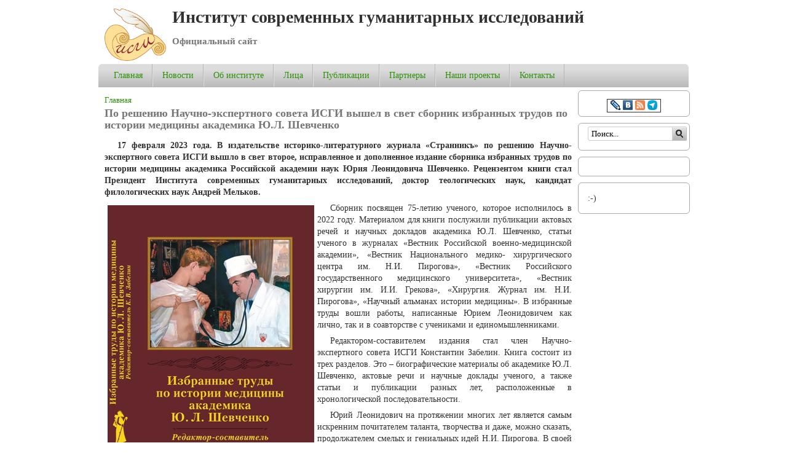

--- FILE ---
content_type: text/html; charset=utf-8
request_url: https://www.isgi.ru/news/po-resheniyu-nauchno-ekspertnogo-soveta-isgi-vyshel-v-svet-sbornik-izbrannyh-trudov-po-istorii-mediciny
body_size: 10669
content:
<!DOCTYPE html>

<!-- paulirish.com/2008/conditional-stylesheets-vs-css-hacks-answer-neither/ -->
<!--[if lt IE 7]> <html class="no-js ie6 ie" xmlns="http://www.w3.org/1999/xhtml" lang="ru" dir="ltr"> <![endif]-->
<!--[if IE 7]>    <html class="no-js ie7 ie" xmlns="http://www.w3.org/1999/xhtml" lang="ru" dir="ltr"> <![endif]-->
<!--[if IE 8]>    <html class="no-js ie8 ie" xmlns="http://www.w3.org/1999/xhtml" lang="ru" dir="ltr"> <![endif]-->
<!--[if IE 9]>    <html class="no-js ie9 ie" xmlns="http://www.w3.org/1999/xhtml" lang="ru" dir="ltr"> <![endif]-->
<!--[if gt IE 9]><!--> <html class="no-js" xmlns="http://www.w3.org/1999/xhtml" lang="ru" dir="ltr"  prefix="og: http://ogp.me/ns# article: http://ogp.me/ns/article# book: http://ogp.me/ns/book# profile: http://ogp.me/ns/profile# video: http://ogp.me/ns/video# product: http://ogp.me/ns/product# content: http://purl.org/rss/1.0/modules/content/ dc: http://purl.org/dc/terms/ foaf: http://xmlns.com/foaf/0.1/ rdfs: http://www.w3.org/2000/01/rdf-schema# sioc: http://rdfs.org/sioc/ns# sioct: http://rdfs.org/sioc/types# skos: http://www.w3.org/2004/02/skos/core# xsd: http://www.w3.org/2001/XMLSchema#"> <!--<![endif]-->

<head>
  <meta http-equiv="Content-Type" content="text/html; charset=utf-8" />
<link rel="shortcut icon" href="https://isgi.ru/sites/isgi.ru/files/./favicon.ico" type="image/vnd.microsoft.icon" />
<meta name="description" content="17 февраля 2023 года. В издательстве историко-литературного журнала «Странникъ» по решению Научно-экспертного совета ИСГИ вышло в свет второе, исправленное и дополненное издание сборника избранных трудов по истории медицины академика Российской академии наук Юрия Леонидовича Шевченко. Рецензентом книги стал Президент ИСГИ, доктор теологических наук, кандидат филологических наук Андрей Мельков." />
<meta name="keywords" content="Странникъ, Н.И. Пирогов, Ю.Л. Шевченко, книга, медицина, сочинения, издательские программы, юбилей" />
<meta name="generator" content="Awerty.ru" />
<meta property="og:site_name" content="Институт современных гуманитарных исследований" />
<meta property="og:type" content="article" />
<meta property="og:url" content="https://isgi.ru/news/po-resheniyu-nauchno-ekspertnogo-soveta-isgi-vyshel-v-svet-sbornik-izbrannyh-trudov-po-istorii-mediciny" />
<meta property="og:title" content="По решению Научно-экспертного совета ИСГИ вышел в свет сборник избранных трудов по истории медицины академика Ю.Л. Шевченко" />
<meta property="og:description" content="17 февраля 2023 года. В издательстве историко-литературного журнала «Странникъ» по решению Научно-экспертного совета ИСГИ вышло в свет второе, исправленное и дополненное издание сборника избранных трудов по истории медицины академика Российской академии наук Юрия Леонидовича Шевченко. Рецензентом книги стал Президент ИСГИ, доктор теологических наук, кандидат филологических наук Андрей Мельков." />
  <title>По решению Научно-экспертного совета ИСГИ вышел в свет сборник избранных трудов по истории медицины академика Ю.Л. Шевченко | Институт современных гуманитарных исследований</title>
  <style type="text/css" media="all">
@import url("https://isgi.ru/modules/system/system.base.css?sz5xzz");
@import url("https://isgi.ru/modules/system/system.menus.css?sz5xzz");
@import url("https://isgi.ru/modules/system/system.messages.css?sz5xzz");
@import url("https://isgi.ru/modules/system/system.theme.css?sz5xzz");
</style>
<style type="text/css" media="all">
@import url("https://isgi.ru/modules/field/theme/field.css?sz5xzz");
@import url("https://isgi.ru/modules/node/node.css?sz5xzz");
@import url("https://isgi.ru/modules/search/search.css?sz5xzz");
@import url("https://isgi.ru/modules/user/user.css?sz5xzz");
@import url("https://isgi.ru/sites/all/modules/views/css/views.css?sz5xzz");
</style>
<style type="text/css" media="all">
@import url("https://isgi.ru/sites/all/modules/ctools/css/ctools.css?sz5xzz");
@import url("https://isgi.ru/sites/all/modules/dhtml_menu/dhtml_menu.css?sz5xzz");
@import url("https://isgi.ru/sites/all/modules/panels/css/panels.css?sz5xzz");
@import url("https://isgi.ru/sites/isgi.ru/files/sl_sprites.css?sz5xzz");
@import url("https://isgi.ru/sites/all/libraries/superfish/css/superfish.css?sz5xzz");
</style>
<style type="text/css" media="all">
@import url("https://isgi.ru/sites/all/themes/fusion/fusion_core/css/fusion-style.css?sz5xzz");
@import url("https://isgi.ru/sites/all/themes/fusion/fusion_core/css/fusion-typography.css?sz5xzz");
@import url("https://isgi.ru/sites/all/themes/fusion/fusion_core/skins/core/fusion-core-skins.css?sz5xzz");
@import url("https://isgi.ru/sites/all/themes/mix_and_match/css/mix-and-match-style.css?sz5xzz");
@import url("https://isgi.ru/sites/all/themes/mix_and_match/css/base-colors.css?sz5xzz");
@import url("https://isgi.ru/sites/all/themes/mix_and_match/css/mix-and-match-skins.css?sz5xzz");
</style>
<style type="text/css" media="all">
@import url("https://isgi.ru/sites/all/themes/fusion/fusion_core/css/grid16-960.css?sz5xzz");
</style>
    <script type="text/javascript" src="https://isgi.ru/misc/jquery.js?v=1.4.4"></script>
<script type="text/javascript" src="https://isgi.ru/misc/jquery.once.js?v=1.2"></script>
<script type="text/javascript" src="https://isgi.ru/misc/drupal.js?sz5xzz"></script>
<script type="text/javascript" src="https://isgi.ru/sites/isgi.ru/files/languages/ru_kHL3opHUSDWv8BC24TJ63KRbkgQSXNLTmpNd_cVNj38.js?sz5xzz"></script>
<script type="text/javascript" src="https://isgi.ru/sites/all/modules/dhtml_menu/dhtml_menu.js?sz5xzz"></script>
<script type="text/javascript" src="https://isgi.ru/sites/all/libraries/superfish/jquery.hoverIntent.minified.js?sz5xzz"></script>
<script type="text/javascript" src="https://isgi.ru/sites/all/libraries/superfish/sfsmallscreen.js?sz5xzz"></script>
<script type="text/javascript" src="https://isgi.ru/sites/all/libraries/superfish/superfish.js?sz5xzz"></script>
<script type="text/javascript" src="https://isgi.ru/sites/all/libraries/superfish/supersubs.js?sz5xzz"></script>
<script type="text/javascript" src="https://isgi.ru/sites/all/modules/superfish/superfish.js?sz5xzz"></script>
<script type="text/javascript" src="https://isgi.ru/sites/all/themes/fusion/fusion_core/js/script.js?sz5xzz"></script>
<script type="text/javascript" src="https://isgi.ru/sites/all/themes/fusion/fusion_core/skins/core/js/script.js?sz5xzz"></script>
<script type="text/javascript">
<!--//--><![CDATA[//><!--
jQuery.extend(Drupal.settings, {"basePath":"\/","pathPrefix":"","ajaxPageState":{"theme":"mix_and_match","theme_token":"Y1YHctAGg9HIGg3PT80Nku5tit02rphNWa5tIDFmJc8","js":{"misc\/jquery.js":1,"misc\/jquery.once.js":1,"misc\/drupal.js":1,"public:\/\/languages\/ru_kHL3opHUSDWv8BC24TJ63KRbkgQSXNLTmpNd_cVNj38.js":1,"sites\/all\/modules\/dhtml_menu\/dhtml_menu.js":1,"sites\/all\/libraries\/superfish\/jquery.hoverIntent.minified.js":1,"sites\/all\/libraries\/superfish\/sfsmallscreen.js":1,"sites\/all\/libraries\/superfish\/superfish.js":1,"sites\/all\/libraries\/superfish\/supersubs.js":1,"sites\/all\/modules\/superfish\/superfish.js":1,"sites\/all\/themes\/fusion\/fusion_core\/js\/script.js":1,"sites\/all\/themes\/fusion\/fusion_core\/skins\/core\/js\/script.js":1},"css":{"modules\/system\/system.base.css":1,"modules\/system\/system.menus.css":1,"modules\/system\/system.messages.css":1,"modules\/system\/system.theme.css":1,"modules\/field\/theme\/field.css":1,"modules\/node\/node.css":1,"modules\/search\/search.css":1,"modules\/user\/user.css":1,"sites\/all\/modules\/views\/css\/views.css":1,"sites\/all\/modules\/ctools\/css\/ctools.css":1,"sites\/all\/modules\/dhtml_menu\/dhtml_menu.css":1,"sites\/all\/modules\/panels\/css\/panels.css":1,"sites\/isgi.ru\/files\/sl_sprites.css":1,"sites\/all\/libraries\/superfish\/css\/superfish.css":1,"sites\/all\/themes\/fusion\/fusion_core\/css\/fusion-style.css":1,"sites\/all\/themes\/fusion\/fusion_core\/css\/fusion-typography.css":1,"sites\/all\/themes\/fusion\/fusion_core\/skins\/core\/fusion-core-skins.css":1,"sites\/all\/themes\/mix_and_match\/css\/mix-and-match-style.css":1,"sites\/all\/themes\/mix_and_match\/css\/base-colors.css":1,"sites\/all\/themes\/mix_and_match\/css\/mix-and-match-skins.css":1,"sites\/all\/themes\/fusion\/fusion_core\/css\/grid16-960.css":1}},"dhtmlMenu":{"nav":"open","animation":{"effects":{"height":"height","opacity":"opacity"},"speed":500},"effects":{"siblings":"close-same-tree","children":"none","remember":0},"filter":{"type":"blacklist","list":[]}},"superfish":{"1":{"id":"1","sf":{"animation":{"opacity":"show","height":"show","width":"show"},"speed":"\u0027fast\u0027","autoArrows":true,"dropShadows":true,"disableHI":false},"plugins":{"smallscreen":{"mode":"window_width","addSelected":false,"menuClasses":false,"hyperlinkClasses":false,"title":"\u041e\u0441\u043d\u043e\u0432\u043d\u044b\u0435 \u0441\u0441\u044b\u043b\u043a\u0438"},"supposition":false,"bgiframe":false,"supersubs":{"minWidth":"12","maxWidth":"27","extraWidth":1}}}},"urlIsAjaxTrusted":{"\/news\/po-resheniyu-nauchno-ekspertnogo-soveta-isgi-vyshel-v-svet-sbornik-izbrannyh-trudov-po-istorii-mediciny":true}});
//--><!]]>
</script>
</head>
<body id="pid-news-po-resheniyu-nauchno-ekspertnogo-soveta-isgi-vyshel-v-svet-sbornik-izbrannyh-trudov-po-istorii-mediciny" class="html not-front not-logged-in one-sidebar sidebar-second page-node page-node- page-node-493 node-type--news i18n-ru font-family-serif-lg font-size-14 grid-type-960 grid-width-16 sidebars-split white gray-accents default-footer gray-headers green-links round-corners-7" >
  <div id="skip-link">
    <a href="#main-content-area">Skip to main content area</a>
  </div>
  
<!-- page-top region -->
  <div id="page-top" class="region region-page-top page-top">
    <div id="page-top-inner" class="page-top-inner inner">
          </div><!-- /page-top-inner -->
  </div><!-- /page-top -->
  
  <div id="page" class="page no-page-bg">
    <div id="page-inner" class="page-inner">
      
      <!-- header-group region: width = grid_width -->
      <div id="header-group-wrapper" class="header-group-wrapper full-width clearfix">
        <div id="header-group" class="header-group region grid16-16">
          <div id="header-group-inner" class="header-group-inner inner clearfix">
 
                        <div id="header-site-info" class="header-site-info">
              <div id="header-site-info-inner" class="header-site-info-inner gutter">
                                <div id="logo">
                  <a href="/" title="Главная"><img src="https://isgi.ru/sites/isgi.ru/files/institut.png" alt="Главная" /></a>
                </div>
                                                <div id="site-name-wrapper" class="clearfix">
                                                          <div id="site-name"><a href="/" title="Главная" rel="home">Институт современных гуманитарных исследований</a></div>
                                                                          <span id="slogan">Официальный сайт</span>
                                  </div><!-- /site-name-wrapper -->
                              </div><!-- /header-site-info-inner -->
            </div><!-- /header-site-info -->
            
                        
<!-- main-menu region -->
<div id="main-menu-wrapper" class="main-menu-wrapper full-width clearfix">
  <div id="main-menu" class="region region-main-menu main-menu  grid16-16">
    <div id="main-menu-inner" class="main-menu-inner inner">
      
<div class="block-outer">
  <div id="block-superfish-1" class="block block-superfish first last odd">
  <div class="gutter inner clearfix">
                  <h2 class="title block-title">Основные ссылки</h2>
            
      <div class="content clearfix">
        <ul id="superfish-1" class="menu sf-menu sf-main-menu sf-horizontal sf-style-none sf-total-items-8 sf-parent-items-2 sf-single-items-6"><li id="menu-246-1" class="first odd sf-item-1 sf-depth-1 sf-no-children"><a href="/" class="sf-depth-1">Главная</a></li><li id="menu-442-1" class="middle even sf-item-2 sf-depth-1 sf-no-children"><a href="/news" title="" class="sf-depth-1">Новости</a></li><li id="menu-337-1" class="middle odd sf-item-3 sf-depth-1 sf-total-children-2 sf-parent-children-0 sf-single-children-2 menuparent"><a href="/page/ob-institute" class="sf-depth-1 menuparent">Об институте</a><ul><li id="menu-570-1" class="first odd sf-item-1 sf-depth-2 sf-no-children"><a href="/page/struktura-i-rukovodstvo-instituta" class="sf-depth-2">Структура и руководство Института</a></li><li id="menu-571-1" class="last even sf-item-2 sf-depth-2 sf-no-children"><a href="/page/nauchno-ekspertnyy-sovet" class="sf-depth-2">Научно-экспертный совет</a></li></ul></li><li id="menu-438-1" class="middle even sf-item-4 sf-depth-1 sf-no-children"><a href="/person" title="" class="sf-depth-1">Лица</a></li><li id="menu-440-1" class="middle odd sf-item-5 sf-depth-1 sf-no-children"><a href="/statii" title="" class="sf-depth-1">Публикации</a></li><li id="menu-439-1" class="middle even sf-item-6 sf-depth-1 sf-no-children"><a href="/partners" title="" class="sf-depth-1">Партнеры</a></li><li id="menu-1325-1" class="middle odd sf-item-7 sf-depth-1 sf-total-children-3 sf-parent-children-0 sf-single-children-3 menuparent"><a href="/project/nashi-proekty" class="sf-depth-1 menuparent">Наши проекты</a><ul><li id="menu-1327-1" class="first odd sf-item-1 sf-depth-2 sf-no-children"><a href="/project/izdatelskie-programmy" class="sf-depth-2">Издательские программы</a></li><li id="menu-1324-1" class="middle even sf-item-2 sf-depth-2 sf-no-children"><a href="/project/carskiy-put-i-svyatost-cikl-radioprogramm-o-sluzhenii-gosudarya" class="sf-depth-2">Царский путь и святость</a></li><li id="menu-1326-1" class="last odd sf-item-3 sf-depth-2 sf-no-children"><a href="/partner/mezhdunarodnyy-elektronnyy-nauchnyy-zhurnal-studia-humanitatis" class="sf-depth-2">Журнал «Studia Humanitatis»</a></li></ul></li><li id="menu-1319-1" class="last even sf-item-8 sf-depth-1 sf-no-children"><a href="/page/kontakty" class="sf-depth-1">Контакты</a></li></ul>      </div>
    </div><!-- /block-inner -->
  </div><!-- /block -->
</div><!-- /block-outer -->
    </div><!-- /main-menu-inner -->
  </div><!-- /main-menu -->
</div><!-- /main-menu-wrapper -->
          </div><!-- /header-group-inner -->
        </div><!-- /header-group -->
      </div><!-- /header-group-wrapper -->

      <div id="preface-top-container">
              </div><!-- /preface-top-container -->
      
      <!-- main region: width = grid_width -->
      <div id="main-wrapper" class="main-wrapper full-width clearfix">
        <div id="main" class="main region grid16-16">
          <div id="main-inner" class="main-inner inner clearfix">
            
            <!-- main group: width = grid_width - sidebar_first_width -->
            <div id="main-group" class="main-group region nested grid16-16">
              <div id="main-group-inner" class="main-group-inner inner">
                
                <div id="main-content" class="main-content region nested">
                  <div id="main-content-inner" class="main-content-inner inner">
                    <!-- content group: width = grid_width - sidebar_first_width - sidebar_second_width -->
                    <div id="content-group" class="content-group region nested grid16-13">
                      <div id="content-group-inner" class="content-group-inner inner">
                        <div id="breadcrumbs" class="breadcrumbs block">
<div id="breadcrumbs-inner" class="breadcrumbs-inner gutter">
<h2 class="element-invisible">Вы здесь</h2><div class="breadcrumb"><a href="/">Главная</a></div></div><!-- /breadcrumbs-inner -->
</div><!-- /breadcrumbs -->
                        
                        <div id="content-region" class="content-region region nested">
                          <div id="content-region-inner" class="content-region-inner inner">
                            <a name="main-content-area" id="main-content-area"></a>
                                                                                                                                                    <h1 class="title gutter">По решению Научно-экспертного совета ИСГИ вышел в свет сборник избранных трудов по истории медицины академика Ю.Л. Шевченко</h1>
                                                                                                                                                                  
<!-- content region -->
  <div id="content" class="region region-content content nested grid16-13">
    <div id="content-inner" class="content-inner inner">
      
<div class="block-outer">
  <div id="block-system-main" class="block block-system first last odd">
  <div class="gutter inner clearfix">
                  
      <div class="content clearfix">
        <div id="node-493" class="node node--news node-promoted odd full-node clearfix" about="/news/po-resheniyu-nauchno-ekspertnogo-soveta-isgi-vyshel-v-svet-sbornik-izbrannyh-trudov-po-istorii-mediciny" typeof="sioc:Item foaf:Document">
  <div class="inner node-inner">
  
      <span property="dc:title" content="По решению Научно-экспертного совета ИСГИ вышел в свет сборник избранных трудов по истории медицины академика Ю.Л. Шевченко" class="rdf-meta element-hidden"></span>
  
      <div id="node-top" class="node-top region nested">
          </div>
  
  <div class="content">
    <div class="field field-name-body field-type-text-with-summary field-label-hidden"><div class="field-items"><div class="field-item even" property="content:encoded"><p><strong>17 февраля 2023 года. В издательстве историко-литературного журнала «Странникъ» по решению Научно-экспертного совета ИСГИ вышло в свет второе, исправленное и дополненное издание сборника избранных трудов по истории медицины академика Российской академии наук Юрия Леонидовича Шевченко. Рецензентом книги стал Президент Института современных гуманитарных исследований, доктор теологических наук, кандидат филологических наук Андрей Мельков.</strong></p>
<p><img src="/sites/isgi.ru/files/shevchenko_cov.jpg" width="336" height="448" style="float: left; margin: 5px;" />Сборник посвящен 75-летию ученого, которое исполнилось в 2022 году. Материалом для книги послужили публикации актовых речей и научных докладов академика Ю.Л. Шевченко, статьи ученого в журналах «Вестник Российской военно-медицинской академии», «Вестник Национального медико- хирургического центра им. Н.И. Пирогова», «Вестник Российского государственного медицинского университета», «Вестник хирургии им. И.И. Грекова», «Хирургия. Журнал им. Н.И. Пирогова», «Научный альманах истории медицины». В избранные труды вошли работы, написанные Юрием Леонидовичем как лично, так и в соавторстве с учениками и единомышленниками.</p>
<p>Редактором-составителем издания стал член Научно-экспертного совета ИСГИ Константин Забелин. Книга состоит из трех разделов. Это – биографические материалы об академике Ю.Л. Шевченко, актовые речи и научные доклады ученого, а также статьи и публикации разных лет, расположенные в хронологической последовательности. </p>
<p>Юрий Леонидович на протяжении многих лет является самым искренним почитателем таланта, творчества и даже, можно сказать, продолжателем смелых и гениальных идей Н.И. Пирогова. В своей жизни и деятельности академик часто обращается к опыту своего знаменитого предшественника.</p>
<p>Много сделано Ю.Л. Шевченко для увековечивания памяти великого русского хирурга. Прежде всего, это непосредственное участие в подготовке и публикации самого полного современного издания знаменитого труда Н.И. Пирогова – атласа «Anatomia topographica», учреждение медали Н.И. Пирогова и Международной Пироговской премии, которая присуждается ученым разных стран за верность профессии, выдающиеся достижения и беспрецедентный вклад в развитие мировой медицины.</p>
<p>В 2022 году в связи со 140-й годовщиной преставления Н.И. Пирогова по инициативе, заботами и попечением Ю.Л. Шевченко редакцией международного историко-литературного журнала «Странникъ» <a href="https://isgi.ru/news/izdano-polnoe-sobranie-sochineniy-nikolaya-ivanovicha-pirogova-v-10-tomah" target="_blank"><strong>было издано</strong></a> наиболее полное 10-ти томное собрание сочинений «чудесного доктора».</p>
<p>Пожалуй, самым грандиозным успехом и начинанием Ю.Л. Шевченко является создание и успешное <strong><a href="https://www.pirogov-center.ru/about/structure/president/" target="_blank">руководство Национальным медико-хирургическим центром им. Н.И. Пирогова</a></strong> в Москве. В структуре центра также создан уникальный музей Н.И. Пирогова. В Пироговском центре возведено несколько памятников Николаю Ивановичу Пирогову, представляющих культурную и художественную ценность. Отдельные работы, опубликованные в книге, посвящены истории таких значимых медицинских заведений, как Российская военно-медицинская академия и Частная хирургическая лечебница А.В. Чегодаева, с которой берет начало история Пироговского центра.</p>
<p><img src="/sites/isgi.ru/files/shevchenko2.jpg" width="640" height="471" style="display: block; margin-left: auto; margin-right: auto;" /></p>
<p>На страницах издания читатель сможет познакомиться с рядом историко- биографических статей о жизни и деятельности выдающихся врачей и ученых – Н.И. Пирогова, С.П. Боткина, И.П. Павлова, С.С. Гирголава, А.А. Чижевского, Нострадамуса, Леонардо да Винчи и др.</p>
<p>Так, в одной из актовых речей Юрий Леонидович рассказывает о жизни великого художника и ученого Леонардо да Винчи, являющегося одним из основоположников экспериментального естествознания. Он первым разработал человекоподобный механизм еще в 1495 году, и именно в его честь названа инновационная роботизированная хирургическая система «da Vinci», которая уже несколько лет успешно применяется в НМХЦ им. Н.И. Пирогова.</p>
<p>В другой актовой речи «От «Ледяной анатомии» до компьютерной томографии» академик Ю. Л. Шевченко подчеркивает уникальность выполненного Н.И. Пироговым исследования, назвав его выдающийся атлас «Иллюстрированная топографическая анатомия распилов, произведенных в трех измерениях через замороженное человеческое тело» творческой вершиной всех анатомических работ и величайшим непревзойденным трудом гениального ученого, который справедлив называют предтечей современной компьютерной томографии. В книге также представлены уникальные сведения о медицинском обеспечении походов русской армии в 1812, 1813 и 1814 годах.</p>
<p>С этими и многими другими интересными материалами читатель сможет познакомиться на страницах «Избранных трудов по истории медицины академика Ю.Л. Шевченко». Книга будет полезна как практикующим врачам и студентам высших учебных медицинских заведений, так и всем, кто интересуется историей медицинской науки.</p>
<p><em>Избранные труды по истории медицины академика Ю.Л. Шевченко / Ред.-сост. К.В. Забелин. 2-е изд., доп. Смоленск: Историко-литературный журнал «Странникъ», 2022. 656 с. : ил. ISBN 978-5-907315-34-1.</em></p>
<p><em><img src="/sites/isgi.ru/files/shevchenko1.jpg" width="640" height="471" style="display: block; margin-left: auto; margin-right: auto;" /></em></p>
<p style="text-align: right;"><strong>Информационная служба ИСГИ</strong></p>
</div></div></div><div class="field field-name-field-tags field-type-taxonomy-term-reference field-label-inline clearfix"><div class="field-label">Тэги:&nbsp;</div><div class="field-items"><div class="field-item even"><a href="/tegi/strannik" typeof="skos:Concept" property="rdfs:label skos:prefLabel" datatype="">Странникъ</a></div><div class="field-item odd"><a href="/tegi/ni-pirogov" typeof="skos:Concept" property="rdfs:label skos:prefLabel" datatype="">Н.И. Пирогов</a></div><div class="field-item even"><a href="/tegi/yul-shevchenko" typeof="skos:Concept" property="rdfs:label skos:prefLabel" datatype="">Ю.Л. Шевченко</a></div><div class="field-item odd"><a href="/tegi/kniga" typeof="skos:Concept" property="rdfs:label skos:prefLabel" datatype="">книга</a></div><div class="field-item even"><a href="/tegi/medicina" typeof="skos:Concept" property="rdfs:label skos:prefLabel" datatype="">медицина</a></div><div class="field-item odd"><a href="/tegi/sochineniya" typeof="skos:Concept" property="rdfs:label skos:prefLabel" datatype="">сочинения</a></div><div class="field-item even"><a href="/tegi/izdatelskie-programmy" typeof="skos:Concept" property="rdfs:label skos:prefLabel" datatype="">издательские программы</a></div><div class="field-item odd"><a href="/tegi/yubiley" typeof="skos:Concept" property="rdfs:label skos:prefLabel" datatype="">юбилей</a></div></div></div>  </div>

  
  
      <div id="node-bottom" class="node-bottom region nested">
          </div>
    </div>
</div>      </div>
    </div><!-- /block-inner -->
  </div><!-- /block -->
</div><!-- /block-outer -->
    </div><!-- /content-inner -->
  </div><!-- /content -->
                                                          </div><!-- /content-region-inner -->
                        </div><!-- /content-region -->

                      </div><!-- /content-group-inner -->
                    </div><!-- /content-group -->
                    
<!-- sidebar-second region -->
  <div id="sidebar-second" class="region region-sidebar-second sidebar-second nested grid16-3 sidebar">
    <div id="sidebar-second-inner" class="sidebar-second-inner inner">
      
<div class="block-outer">
  <div id="block-block-3" class="block block-block first  odd">
  <div class="gutter inner clearfix">
                  
      <div class="content clearfix">
        <noindex>
<div width="100%" style="text-align:center;margin-bottom:-10px;"><div style="display:inline;border:1px solid;padding:5px 5px 0 5px;">
<a href="http://isgi-ru.livejournal.com/" target="_blank" title="Сообщество ИСГИ в ЖЖ"><img src="http://st-hum.ru/sites/st-hum.ru/files/livejournal.gif"></a>
<a href="http://vk.com/isgi_ru" target="_blank" title="ИСГИ ВКонтакте"><img src="http://st-hum.ru/sites/st-hum.ru/files/vkontakte.gif"></a>
<a href="http://isgi.ru/rss.xml" target="_blank" title="RSS-лента персонального сайта ИСГИ"><img src="http://st-hum.ru/sites/st-hum.ru/files/rss.gif" width=16></a>
<a href="https://t.me/studia_humanitatis" target="_blank" title="Telegram-канал журнала Studia Humanitatis"><img src="http://st-hum.ru/sites/st-hum.ru/files/telegram.jpg" width=16></a>
</div>
</div>
</noindex>      </div>
    </div><!-- /block-inner -->
  </div><!-- /block -->
</div><!-- /block-outer -->

<div class="block-outer">
  <div id="block-search-form" class="block block-search   even">
  <div class="gutter inner clearfix">
                  
      <div class="content clearfix">
        <form action="/news/po-resheniyu-nauchno-ekspertnogo-soveta-isgi-vyshel-v-svet-sbornik-izbrannyh-trudov-po-istorii-mediciny" method="post" id="search-block-form" accept-charset="UTF-8"><div><div class="container-inline">
      <h2 class="element-invisible">Форма поиска</h2>
    <div class="form-item form-type-textfield form-item-search-block-form">
 <input onclick="this.value=&#039;&#039;;" onfocus="this.select()" onblur="this.value=!this.value?&#039;Search this site&#039;:this.value;" type="text" id="edit-search-block-form--2" name="search_block_form" value="Поиск..." size="15" maxlength="128" class="form-text" />
</div>
<div class="form-actions form-wrapper" id="edit-actions"><input type="submit" id="edit-submit" name="op" value="Поиск" class="form-submit" /></div><input type="hidden" name="form_build_id" value="form-v0F6VHIXKHw6wC0L-axLarFrV1FZU-_agvPtKmB3yUg" />
<input type="hidden" name="form_id" value="search_block_form" />
</div>
</div></form>      </div>
    </div><!-- /block-inner -->
  </div><!-- /block -->
</div><!-- /block-outer -->

<div class="block-outer">
  <div id="block-block-4" class="block block-block   odd">
  <div class="gutter inner clearfix">
                  
      <div class="content clearfix">
        <script type="text/javascript" src="//vk.com/js/api/openapi.js?96"></script>

<!-- VK Widget -->
<div id="vk_groups"></div>
<script type="text/javascript">
VK.Widgets.Group("vk_groups", {mode: 0, width: "150", height: "350", color1: 'FFFFFF', color2: '2B587A', color3: '5B7FA6'}, 37431096);
</script>      </div>
    </div><!-- /block-inner -->
  </div><!-- /block -->
</div><!-- /block-outer -->

<div class="block-outer">
  <div id="block-block-5" class="block block-block  last even">
  <div class="gutter inner clearfix">
                  
      <div class="content clearfix">
        :-)      </div>
    </div><!-- /block-inner -->
  </div><!-- /block -->
</div><!-- /block-outer -->
    </div><!-- /sidebar-second-inner -->
  </div><!-- /sidebar-second -->
                  </div><!-- /main-content-inner -->
                </div><!-- /main-content -->

                              </div><!-- /main-group-inner -->
            </div><!-- /main-group -->
          </div><!-- /main-inner -->
        </div><!-- /main -->
      </div><!-- /main-wrapper -->

            
<!-- footer region -->
<div id="footer-wrapper" class="footer-wrapper full-width clearfix">
  <div id="footer" class="region region-footer footer  grid16-16">
    <div id="footer-inner" class="footer-inner inner">
      
<div class="block-outer">
  <div id="block-block-2" class="block block-block first last odd">
  <div class="gutter inner clearfix">
                  
      <div class="content clearfix">
        <noindex>
<table border="0" cellspacing="0" cellpadding="0" align="center" id="knopki">
<tbody>
<tr>
<td><a href=" https://doaj.org/toc/2308-8079" title="Directory of Open Access Journals (DOAJ)" target="_blank"><img src="https://isgi.ru/sites/isgi.ru/files/doaj.png" width="88" height="31"></a> </td>
<td><a href="https://www.worldcat.org/title/studia-humanitatis-mezdunarodnyj-elektronnyj-naucnyj-zurnal-international-scientific-research-journal/oclc/950752948&referer=brief_results" title="WorldCat. The world's largest library catalog" target="_blank"><img src="https://isgi.ru/sites/isgi.ru/files/worldcat.jpg" width="88" height="31"></a> </td>
<td><a href="http://cyberleninka.ru/journal/n/studia-humanitatis" target="_blank"><img src="https://isgi.ru/sites/isgi.ru/files/cyber.gif" width=88 height=31 title="Научная библиотека КиберЛенинка" border=0></a> </td>
<td><a href="https://scholar.google.ru/scholar?q=st-hum.ru&btnG=&hl=ru&as_sdt=0%2C5" title="Google Scholar" target="_blank"><img src="https://isgi.ru/sites/isgi.ru/files/googlescholar.gif" width="88" height="31"></a> </td>
<td><a href="http://elibrary.ru/title_about.asp?id=48770" title="eLIBRARY.RU - Научная электронная библиотека" target="_blank"><img src="http://elibrary.ru/images/banner3.gif" width="88" height="31" border="0"></a> </td>
<td><a href="http://jml.indexcopernicus.com/search/details?id=43385" title="ICI Journals Master List" target="_blank"><img src="https://isgi.ru/sites/isgi.ru/files/index-copernicus_0.jpg" width="88" height="31"></a></td>
<td><a href="http://www.budapestopenaccessinitiative.org/" title="Budapest Open Access Initiative" target="_blank"><img src="https://isgi.ru/sites/isgi.ru/files/openaccess.jpg" width="88" height="31"></a> </td>
<td> <!--LiveInternet counter--><script type="text/javascript">document.write("<a href='http://www.liveinternet.ru/click' target=_blank><img src='//counter.yadro.ru/hit?t57.2;r" + escape(document.referrer) + ((typeof(screen)=="undefined")?"":";s"+screen.width+"*"+screen.height+"*"+(screen.colorDepth?screen.colorDepth:screen.pixelDepth)) + ";u" + escape(document.URL) +";h"+escape(document.title.substring(0,80)) +  ";" + Math.random() + "' border=0 width=88 height=31 alt='' title='LiveInternet'><\/a>")</script><!--/LiveInternet--></td>
</tr><tr>
<td></td>
<td><a href="http://journalseeker.researchbib.com/view/issn/2308-8079" title="ResearchBib" target="_blank"><img src="https://isgi.ru/sites/isgi.ru/files/researchbible.jpg" width="88" height="31"></a> </td>
<td><!-- Top100 (Kraken) Widget -->
<span id="top100_widget"></span>
<!-- END Top100 (Kraken) Widget -->

<!-- Top100 (Kraken) Counter -->
<script>
    (function (w, d, c) {
    (w[c] = w[c] || []).push(function() {
        var options = {
            project: 2845120,
            element: 'top100_widget',
        };
        try {
            w.top100Counter = new top100(options);
        } catch(e) { }
    });
    var n = d.getElementsByTagName("script")[0],
    s = d.createElement("script"),
    f = function () { n.parentNode.insertBefore(s, n); };
    s.type = "text/javascript";
    s.async = true;
    s.src =
    (d.location.protocol == "https:" ? "https:" : "http:") +
    "//st.top100.ru/top100/top100.js";

    if (w.opera == "[object Opera]") {
    d.addEventListener("DOMContentLoaded", f, false);
} else { f(); }
})(window, document, "_top100q");
</script>
<noscript>
  <img src="//counter.rambler.ru/top100.cnt?pid=2845120" alt="Топ-100" />
</noscript>
<!-- END Top100 (Kraken) Counter -->
</td>
<!-- Top.Mail.Ru counter -->
<script type="text/javascript">
var _tmr = window._tmr || (window._tmr = []);
_tmr.push({id: "2192888", type: "pageView", start: (new Date()).getTime()});
(function (d, w, id) {
  if (d.getElementById(id)) return;
  var ts = d.createElement("script"); ts.type = "text/javascript"; ts.async = true; ts.id = id;
  ts.src = "https://top-fwz1.mail.ru/js/code.js";
  var f = function () {var s = d.getElementsByTagName("script")[0]; s.parentNode.insertBefore(ts, s);};
  if (w.opera == "[object Opera]") { d.addEventListener("DOMContentLoaded", f, false); } else { f(); }
})(document, window, "tmr-code");
</script>
<noscript><div><img src="https://top-fwz1.mail.ru/counter?id=2192888;js=na" style="position:absolute;left:-9999px;" alt="Top.Mail.Ru" /></div></noscript>
<!-- /Top.Mail.Ru counter -->
<td><!-- Top.Mail.Ru logo -->
<a href="https://top-fwz1.mail.ru/jump?from=2192888">
<img src="https://top-fwz1.mail.ru/counter?id=2192888;t=395;l=1" height="31" width="88" alt="Top.Mail.Ru" style="border:0;" /></a>
<!-- /Top.Mail.Ru logo --></td>
<td><a rel="license" href="http://creativecommons.org/licenses/by/4.0/"><img alt="Creative Commons License" style="border-width:0" src="https://i.creativecommons.org/l/by/4.0/88x31.png" /></a><br /></td>
<td><a href="https://st-hum.ru/" title="«Studia Humanitatis». Международный электронный научный журнал" target="_blank"><img src="https://st-hum.ru/sites/st-hum.ru/files/color/bnnr.png" width="88" height="31"</a> </td>
<td><a href="http://www.konferencii.ru" target="blank"><img width="88" height="31" border="0" title="Научные конференции" src="http://www.konferencii.ru/banners/b_88x31.gif"></a></td>
<td></td>
<td></td>
<td></td>
</tr>
</tbody>
</table>
</noindex>
<center><a href=/page/polzovatelskoe-soglashenie>Пользовательское соглашение и правовая информация</a></center>
<center>© Официальный сайт АНО "Институт современных гуманитарных исследований", 2012-2025.</center>
<center>Все материалы предоставляются по <a href="http://creativecommons.org/licenses/by/4.0/" rel="license">лицензии Creative Commons «Attribution» («Атрибуция») 4.0 Всемирная</a>.</center>      </div>
    </div><!-- /block-inner -->
  </div><!-- /block -->
</div><!-- /block-outer -->
    </div><!-- /footer-inner -->
  </div><!-- /footer -->
</div><!-- /footer-wrapper -->
    </div><!-- /page-inner -->
  </div><!-- /page -->
  </body>
</html>


--- FILE ---
content_type: text/css
request_url: https://isgi.ru/sites/isgi.ru/files/sl_sprites.css?sz5xzz
body_size: 300
content:
.service-links ul.links li{display:inline-block;}
.sprites.service-links span{display:block;}
.service-links span.hide{display:none;}
.sprites.service-links {background-repeat: no-repeat; float:left;}
.sprites.service-links.w16 {padding-left: 18px; background-image:url("sl_sprites16.png");}
.sprites.service-links-twitter {background-position: 0 0px; height:16px}
.sprites.service-links-facebook {background-position: 0 -16px; height:16px}
.sprites.service-links-myspace {background-position: 0 -32px; height:16px}
.sprites.service-links-yahoo {background-position: 0 -48px; height:16px}
.sprites.service-links-google-buzz {background-position: 0 -64px; height:16px}
.sprites.service-links--ru-memori {background-position: 0 -80px; height:16px}
.sprites.service-links--ru-yandex {background-position: 0 -96px; height:16px}
.sprites.service-links--ru-communizm {background-position: 0 -112px; height:16px}
.sprites.service-links--ru-vkontakte {background-position: 0 -128px; height:16px}
